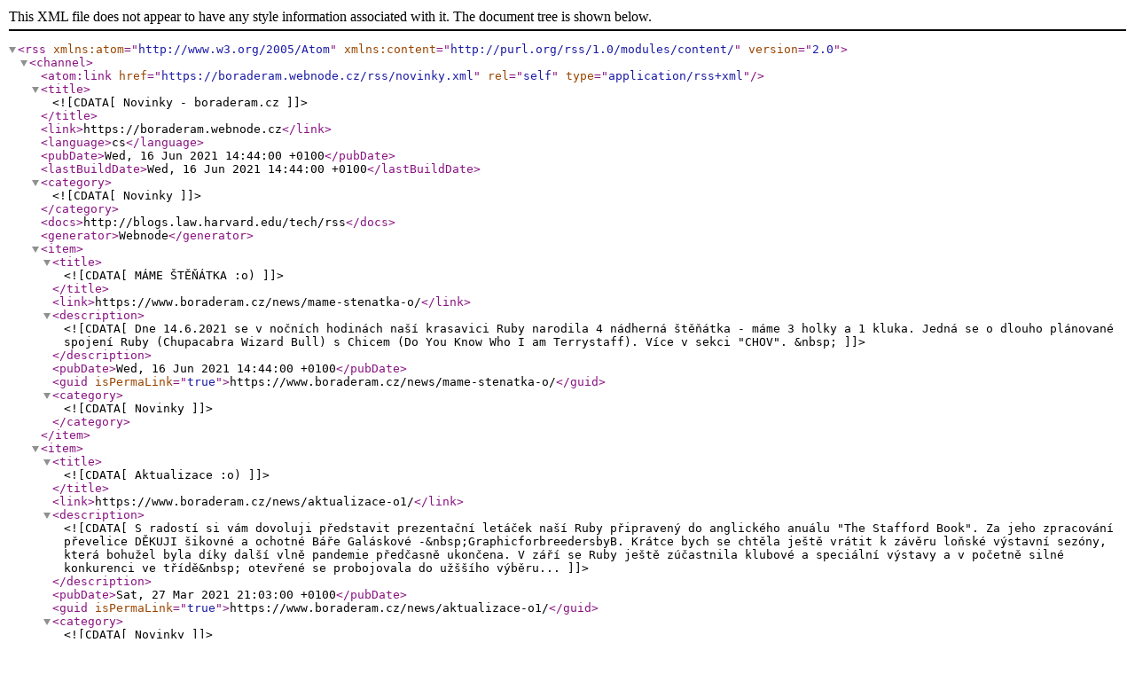

--- FILE ---
content_type: text/xml; charset=UTF-8
request_url: https://www.boraderam.cz/rss/novinky.xml
body_size: 9106
content:
<?xml version="1.0" encoding="utf-8"?>
<rss version="2.0" xmlns:atom="http://www.w3.org/2005/Atom" xmlns:content="http://purl.org/rss/1.0/modules/content/" >
   <channel>
    <atom:link href="https://boraderam.webnode.cz/rss/novinky.xml" rel="self" type="application/rss+xml" />
      <title><![CDATA[Novinky - boraderam.cz]]></title>
      <link>https://boraderam.webnode.cz</link>
      <language>cs</language>
      <pubDate>Wed, 16 Jun 2021 14:44:00 +0100</pubDate>
      <lastBuildDate>Wed, 16 Jun 2021 14:44:00 +0100</lastBuildDate>
      <category><![CDATA[Novinky]]></category>
      <docs>http://blogs.law.harvard.edu/tech/rss</docs>
      <generator>Webnode</generator>
      <item>
         <title><![CDATA[MÁME ŠTĚŇÁTKA :o)]]></title>
         <link>https://www.boraderam.cz/news/mame-stenatka-o/</link>
         <description><![CDATA[Dne 14.6.2021 se v nočních hodinách naší krasavici Ruby narodila 4 nádherná štěňátka - máme 3 holky a 1 kluka. Jedná se o dlouho plánované spojení Ruby (Chupacabra Wizard Bull) s Chicem (Do You Know Who I am Terrystaff). Více v sekci "CHOV".
&nbsp;
]]></description>
         <pubDate>Wed, 16 Jun 2021 14:44:00 +0100</pubDate>
         <guid isPermaLink="true">https://www.boraderam.cz/news/mame-stenatka-o/</guid>
         <category><![CDATA[Novinky]]></category>
      </item>
      <item>
         <title><![CDATA[Aktualizace :o)]]></title>
         <link>https://www.boraderam.cz/news/aktualizace-o1/</link>
         <description><![CDATA[S radostí si vám dovoluji představit prezentační letáček naší Ruby připravený do anglického anuálu "The Stafford Book".
Za jeho zpracování převelice DĚKUJI šikovné a ochotné Báře Galáskové -&nbsp;GraphicforbreedersbyB.

Krátce bych se chtěla ještě vrátit k závěru loňské výstavní sezóny, která bohužel byla díky další vlně pandemie předčasně ukončena. V září se Ruby ještě zúčastnila klubové a speciální výstavy a v početně silné konkurenci ve třídě&nbsp; otevřené se probojovala do užššího výběru...]]></description>
         <pubDate>Sat, 27 Mar 2021 21:03:00 +0100</pubDate>
         <guid isPermaLink="true">https://www.boraderam.cz/news/aktualizace-o1/</guid>
         <category><![CDATA[Novinky]]></category>
      </item>
      <item>
         <title><![CDATA[Národní výstava Olomouc]]></title>
         <link>https://www.boraderam.cz/news/narodni-vystava-olomouc/</link>
         <description><![CDATA[Na národní výstavu "FLORACANIS" do Olomouce jsme jela poprvé v životě ... půlroční výstavní abstinence nezná hranic ;o). I v tomto případě patří velký dík pořadateům, že vše zvládli na jedničku. Jediným mínusem tak snad bylo to, že nebyly psány posudky (nebyl díky tomu prostor nafotit tradiční galerii), ale pro změnu tak alespoň probíhalo posuzování ve velice svižném tempu.
Stafíci - již zcela tradičně - byli nejpočetněji zastoupeným plemenem - na maďarského rozhodčího Denka Csabu jich bylo k...]]></description>
         <pubDate>Fri, 11 Sep 2020 00:39:00 +0100</pubDate>
         <guid isPermaLink="true">https://www.boraderam.cz/news/narodni-vystava-olomouc/</guid>
         <category><![CDATA[Novinky]]></category>
      </item>
      <item>
         <title><![CDATA[Národní výstava Mladá Boleslav]]></title>
         <link>https://www.boraderam.cz/news/narodni-vystava-mlada-boleslav/</link>
         <description><![CDATA[Po mnoha zrušených nebo přeložených výstavách jsme se konečně v půlce srpna mohli sejít na první velké "po-coronavirové" výstavě v ČR a to na národní výstavě v Mladé Boleslavi. Díky pořadatelům, že to v dnešní - co se týče pořádání hromadných akcí - opravdu nelehké době nevzdali a výstavu, byť s některými omezeními uspořádali. Přiznám se, že jsem se na ní opravdu těšila a svět byl na chvíli zase vcelku normální - díky všem známým i neznámým tvářím za fajn atmosféru.
Stafíci tradičně dorazili v...]]></description>
         <pubDate>Wed, 26 Aug 2020 02:41:00 +0100</pubDate>
         <guid isPermaLink="true">https://www.boraderam.cz/news/narodni-vystava-mlada-boleslav/</guid>
         <category><![CDATA[Novinky]]></category>
      </item>
      <item>
         <title><![CDATA[Aktualizace :o)]]></title>
         <link>https://www.boraderam.cz/news/aktualizace-o/</link>
         <description><![CDATA[Provedena aktualizace "Naši psi". Aktualizovány údaje u Grace a doplněna Ruby.
]]></description>
         <pubDate>Fri, 03 Jul 2020 02:11:00 +0100</pubDate>
         <guid isPermaLink="true">https://www.boraderam.cz/news/aktualizace-o/</guid>
         <category><![CDATA[Novinky]]></category>
      </item>
      <item>
         <title><![CDATA[Výsledky speciální výstavy v Kolesech]]></title>
         <link>https://www.boraderam.cz/news/vysledky-specialni-vystavy-v-kolesech/</link>
         <description><![CDATA[V sobotu 16.9.2017 se konala v Kolesech u Kladrub speciální výstava. Přihlášeno bylo celkem 296 stafíků a posuzování se ujali: Sylvia Barkey z Kanady, Janet Higgins z Velké Británie a Louis Coetsee z Jižní Afriky.
Titul BOB získal pes Forever First Domidar Dogs, nejlepší fenkou výstavy (BOS) se stala fenka Rara Avis Slade Czech, nejlepším mladým jedincem (BOJ) se stal pes Hold Me Back Domidar Dogs a titul BOV - nejlepší veterán výstavy si odnesla fenka Frisbee Sarrah Minies. Všem...]]></description>
         <pubDate>Wed, 20 Sep 2017 08:59:00 +0100</pubDate>
         <guid isPermaLink="true">https://www.boraderam.cz/news/vysledky-specialni-vystavy-v-kolesech/</guid>
         <category><![CDATA[Novinky]]></category>
      </item>
      <item>
         <title><![CDATA[Výsledky z Českých Budějovic]]></title>
         <link>https://www.boraderam.cz/news/vysledky-z-ceskych-budejovic/</link>
         <description><![CDATA[V sobotu se konala v Českých Budějovicích mezinárodní výstava. Stafbulící s celkovým počtem 111-ti přihlášených jedinců patřili opět k nejpočetněji zastoupenému plemeni a byla jim vyhrazena jedna samostatná výstavní hala - tudíž měli tentokráte k dispozici opravdu velký výstavní prostor a mnoho místa bylo i okolo kruhu - myslím, že si za to pořadatelé zaslouží velké plus. Posuzování se ujala paní Iveta Nováková a nastoupilo před ni celkem 96 stafíků.&nbsp;
Výsledky výstavy...]]></description>
         <pubDate>Sun, 23 Apr 2017 21:40:00 +0100</pubDate>
         <guid isPermaLink="true">https://www.boraderam.cz/news/vysledky-z-ceskych-budejovic/</guid>
         <category><![CDATA[Novinky]]></category>
      </item>
      <item>
         <title><![CDATA[Výsledky klubové výstavy v Poděbradech]]></title>
         <link>https://www.boraderam.cz/news/vysledky-klubove-vystavy-v-podebradech/</link>
         <description><![CDATA[O víkendu 18.-19.2.2017 se konala již podruhé klubová výstava v areálu Golf Clubu Poděbrady. Poprvé v historii našeho klubu (a možná vlastně i celé ČR) se konala klubová výstava ve dvou dnech. V sobotu byli posouzeni psi (přihlášeno jich bylo 118 a zúčastnilo se 113) a v neděli se pak prezentovaly fenky (přihlášeno jich bylo 169 a zúčastnilo se 156). Posuzování se ujali manželé Mary a Harry A Coble (ch. st. Surestaff) z UK.

Výsledky výstavy jsou k dispozici ZDE, fotografie budou...]]></description>
         <pubDate>Tue, 21 Feb 2017 00:13:00 +0100</pubDate>
         <guid isPermaLink="true">https://www.boraderam.cz/news/vysledky-klubove-vystavy-v-podebradech/</guid>
         <category><![CDATA[Novinky]]></category>
      </item>
      <item>
         <title><![CDATA[Výsledky DUO CACIB Brno]]></title>
         <link>https://www.boraderam.cz/news/vysledky-duo-cacib-brno/</link>
         <description><![CDATA[Ve dnech 4.-5.2.2017 se konala na brněnském výstavišti DUO CACIB výstava. V sobotu posuzoval stafbulíky - konkrétně třídy se zadáváním titulů CAJC, CAC - španělský rozhodčí Angel Sotoca Santos a třídy bez zadávání titulů pak odposuzovala paní Vladimíra Tichá.
V neděli posuzoval naše plemeno finský rozhodčí Juha Palosaari. Po oba dva dny patřili stafíci k nejpočetněji zastoupenému plemeni na celé výstavě (v sobotu bylo přihlášeno 132 jedinců, k posouzení nastoupilo 120 a v neděli pak bylo...]]></description>
         <pubDate>Tue, 07 Feb 2017 01:15:00 +0100</pubDate>
         <guid isPermaLink="true">https://www.boraderam.cz/news/vysledky-duo-cacib-brno/</guid>
         <category><![CDATA[Novinky]]></category>
      </item>
      <item>
         <title><![CDATA[PF 2017]]></title>
         <link>https://www.boraderam.cz/news/pf-2017/</link>
         <description><![CDATA[Všem pravidelným, občasným i náhodným návštěvníkům našich stránek přejeme hodně štěstí a&nbsp;zdraví do nového roku.

]]></description>
         <pubDate>Sat, 31 Dec 2016 12:25:00 +0100</pubDate>
         <guid isPermaLink="true">https://www.boraderam.cz/news/pf-2017/</guid>
         <category><![CDATA[Novinky]]></category>
      </item>
   </channel>
</rss>